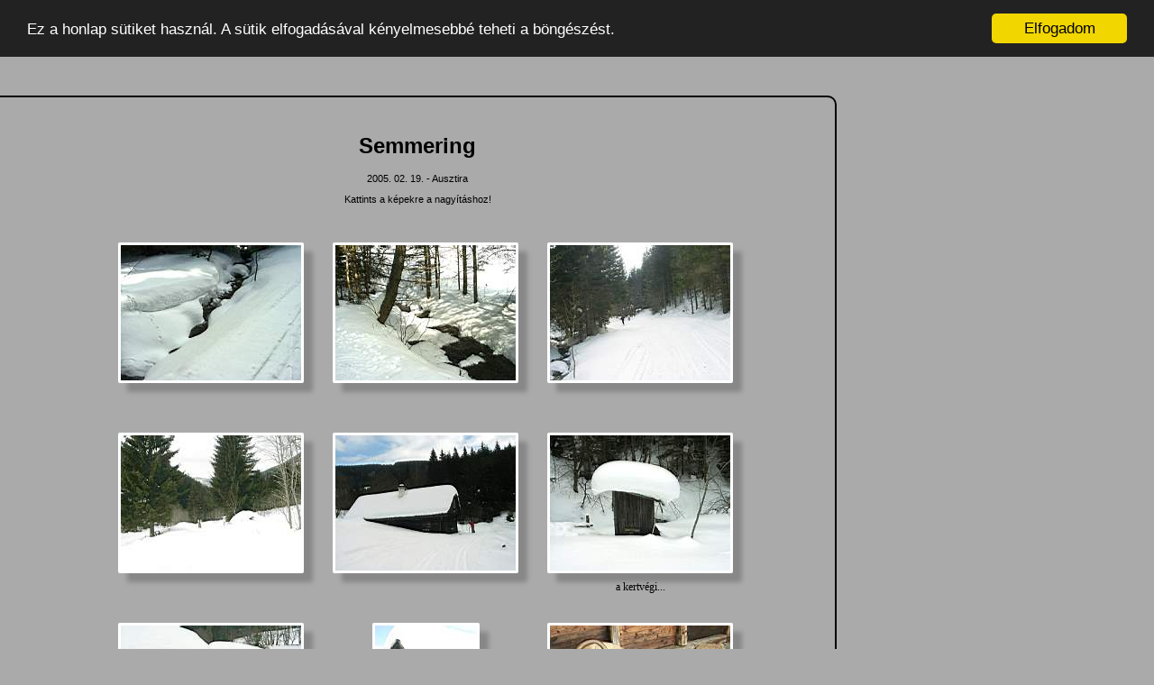

--- FILE ---
content_type: text/html; charset=ISO-8859-2
request_url: https://keptar.organic.hu/semmering/
body_size: 5582
content:
<!DOCTYPE HTML PUBLIC "-//W3C//DTD HTML 4.01 Transitional//EN" "http://www.w3.org/TR/html4/loose.dtd">
<html>
<head>
<script async src="//www.googletagmanager.com/gtag/js?id=G-JQRXBKC1RD"></script>
<script>
  window.dataLayer = window.dataLayer || [];
  function gtag(){dataLayer.push(arguments);}
  gtag('js', new Date());
  gtag('config', 'G-JQRXBKC1RD');
</script>

  <meta http-equiv="Content-Type" content="text/html; charset=iso-8859-2">
  <meta name="description" content="2005. 02. 19. - Ausztira">
  <title>Semmering - Képtár</title>
  <link rel="stylesheet" type="text/css" href="/keptar.css">


</head>

<body>
<div id="fb-root"></div>
<script>(function(d, s, id) {
  var js, fjs = d.getElementsByTagName(s)[0];
  if (d.getElementById(id)) {return;}
  js = d.createElement(s); js.id = id;
  js.src = "//connect.facebook.net/hu_HU/all.js#xfbml=1";
  fjs.parentNode.insertBefore(js, fjs);
}(document, 'script', 'facebook-jssdk'));</script>

<div id="head">
  <a id="logo1" href="http://keptar.organic.hu/">Képtár</a>
  <a id="logo2" href="http://keptar.organic.hu/">organic.hu</a>
  <form action="" id="menu" onsubmit="this.action=this.gallery.value" method="post">
    Galériák: <select name="gallery" onchange="this.form.action=this.value;this.form.submit()">

<option value="#">------------------ Túrák --------------------</option>
  <option value="/vertes16/">2011.10.31 - Mária-szakadék</option>
  <option value="/tatra2/">2009.08.20 - Nyugat-Tátra</option>
  <option value="/isztria/">2009.08.09 - Isztria</option>
  <option value="/sur2/">2009.07.06 - Súr</option>
  <option value="/szegyesd/">2009.06.06 - Szegyesdi-völgy</option>
  <option value="/sur/">2009.05.23 - Súr</option>
  <option value="/vertes14/">2009.05.08 - Vértes</option>
  <option value="/bakony9/">2009.04.26 - Palotai-Bakony</option>
  <option value="/borzsony9/">2009.02.14 - Csóványos</option>
  <option value="/vertes13/">2008.10.17 - Vértes</option>
  <option value="/orseg2/">2008.09.11 - Őrség</option>
	<option value="/horvatorszag/">2008.08.29 - Horvátország</option>
	<option value="/dumbier/">2008.08.01 - Gyömbér</option>
	<option value="/szlovak_paradicsom/">2008.07.31 - szolvák paradicsom</option>
	<option value="/nemetcseh/">2008.05.01 - Goslar és Plezen</option>
	<option value="/vertes12/">2007.11.03 - Vértes</option>
	<option value="/orseg/">2007.09.22 - Őrség</option>
	<option value="/melk/">2007.04.28 - Melk</option>
	<option value="/tauplitzalm/">2007.03.01 - Tauplitzalm</option>
	<option value="/skalka4/">2007.02.24 - Skalka</option>
	<option value="/mariazell/">2007.02.02 - Mariazell</option>
	<option value="/vertes11/">2007.01.27 - Vértes</option>
	<option value="/vertes10/">2006.12.30 - Vértes</option>
	<option value="/csovar/">2006.11.18 - Csővár</option>
	<option value="/bukk4/">2006.10.23 - Bükk</option>
	<option value="/szigetkoz/">2006.09.30 - Szigetköz</option>
	<option value="/korzika/">2006.08.12 - Korzika</option>
	<option value="/immenrode/">2006.05.08 - Immenrode</option>
	<option value="/vidnava/">2006.05.06 - Vidnava</option>
	<option value="/matra4/">2006.04.30 - Mátra</option>
	<option value="/stjakob/">2006.03.18 - St. Jakob</option>
	<option value="/matra3/">2006.01.27 - Mátra</option>
	<option value="/normafa2/">2005.12.25 - Normafa</option>
	<option value="/vertes9/">2005.12.03 - Vértes</option>
	<option value="/tajbringaedzes/">2005.09.22 - MTBO CsTSz edézés</option>
	<option value="/csobanc2/">2005.07.30 - Csobánc</option>
	<option value="/kabhegy/">2005.07.16 - Kab-hegyi MTBO</option>
	<option value="/vertes8/">2005.05.15 - Vértes</option>
   <option value="/pistaly/">2005.05.08 - Pistály</option>
	<option value="/szanazug/">2005.05.01 - Szanazug</option>
	<option value="/varak2/">2005.04.24 - Várak</option>
   <option value="/criticalmass/">2005.04.21 - Critical Mass</option>
	<option value="/padis3/">2005.03.14 - Pádis</option>
	<option value="/medves/">2005.02.27 - Medves-fennsík</option>
	<option value="/semmering/" selected >2005.02.19 - Semmering</option>
	<option value="/naszaly2/">2005.02.06 - Naszály</option>
	<option value="/normafa/">2005.02.06 - Normafa</option>
	<option value="/szarvas/">2005.01.29 - Szarvas</option>
	<option value="/skalka3/">2005.01.22 - Skalka</option>
	<option value="/lipno/">2005.01.05 - Lipno</option>
	<option value="/skalka2/">2004.12.04 - Skalka</option>
	<option value="/radnai/">2004.10.30-01 - Radnai-havasok</option>
	<option value="/karpatalja/">2004.09.04 - Kárpátalja</option>
	<option value="/ztatra/">2004.08.07 - Z.Tátra</option>
	<option value="/ipoly/">2004.08.07 - Ipoly</option>
	<option value="/csobanc/">2004.08.01 - Csobánc</option>
	<option value="/padis2/">2004.07.24 - Pádis</option>
	<option value="/paklenica/">2004.07.17 - Paklenica</option>
	<option value="/skalka/">2004.02.29 - Skalka</option>
	<option value="/nemet/">2004.01.23-26 - Németország</option>
	<option value="/vertes7/">2004.01.11 - Vértes</option>
	<option value="/borzsony8/">2004.01.02 - Börzsöny</option>
    <option value="/kori/">2003.12.28 - Kori</option>
    <option value="/matra2/">2003.11.16. - Mátra</option>
    <option value="/kuba/">2003.10.09-24. - Kuba</option>
    <option value="/borzsony7/">2003.09.14. - Börzsöny</option>
    <option value="/dreilaendergiro/">2003.07.12-15. - Dreilaendergiro</option>
    <option value="/bukk3/">2003.07.05. - Bükk</option>
    <option value="/padis/">2003.06.29. - Pádis</option>
    <option value="/vertes6/">2003.06.22. - Vértes</option>
    <option value="/dolomitok/">2003.06.07-09. - Dolomitok</option>
    <option value="/napfogyatkozas/">2003.05.31. - Napfogyatkozás</option>
    <option value="/bakony8/">2003.05.25. - Bakony</option>
    <option value="/bakony7/">2003.05.24. - Gázló 130 TT "bejárás"</option>
    <option value="/bakony6/">2003.05.18. - Gázló 90 TT "bejárás"</option>
    <option value="/hollandia/">2003.04.26. - Hollandia</option>
    <option value="/vertes5/">2003.04.19. - Vértes</option>
    <option value="/mecsek2/">2003.04.13. - Zengő</option>
    <option value="/mecsek/">2003.04.12. - Pécs-Orfű</option>
    <option value="/tel3/">2003.02.22. - Sífutás</option>
    <option value="/holloko/">2003.02.15. - Hollókő</option>
	<option value="/borzsony6/">2003.02.09. - Zebegény-Nagymaros</option>
	<option value="/gaja/">2003.02.08. - Gaja-szurdok</option>
	<option value="/borzsony5/">2003.01.19. - Diósjenő-Csóványos</option>
	<option value="/bakony5/">2003.01.04. - Burok-völgy</option>
	<option value="/bakony4/">2002.12.31. - Tési-fennsík oldalában</option>
	<option value="/tel2/">2002.12.25. - Zúzmara</option>
	<option value="/tel/">2002.12.12. - Hóban</option>
	<option value="/vertes4/">2002.11.17. - Vértes</option>
	<option value="/geokes3/">2002.11.03. - Börzsöny</option>
	<option value="/pilis/">2002.11.04. - Pilis</option>
	<option value="/geokes2/">2002.11.03. - Gaja-szurdok</option>
	<option value="/geokes1/">2002.11.02. - Szabadkígyós</option>
	<option value="/nagyvarad/">2002.11.01. - Nagyvárad</option>
	<option value="/montseny/">2002.09.24. - Montseny</option>
	<option value="/tatra/">2002.08.17. - Magas tátra</option>
	<option value="/erdely/">2002.07.22. - Erdély</option>
	<option value="/vertes3/">2002.07.07. - Vértés</option>
	<option value="/maratonok/">2002.07.06. - Maratonok napja</option>
	<option value="/salzburgerland/">2002.06.22. - Salzburgerland</option>
	<option value="/cserhat2/">2002.06.15. - Cserhát</option>
	<option value="/koros/">2002.06.08. - Körös</option>
	<option value="/bukk2/">2002.06.02. - Bükk</option>
	<option value="/bukk/">2002.06.01. - Bükk</option>
	<option value="/balaton200/">2002.05.26. - Balaton200</option>
	<option value="/bakony3/">2002.05.18. - Bakony</option>
	<option value="/borzsony4/">2002.05.11. - Börzsöny</option>
	<option value="/vertes2/">2002.05.01. - Vértés</option>
	<option value="/bakony2/">2002.04.28. - Bakony</option>
	<option value="/vertes/">2002.04.06. - Vértés</option>
	<option value="/borzsony3/">2002.04.06. - Nagyhideg-hegy</option>
	<option value="/bakony/">2002.03.30. - Bakony felfedező túra</option>
	<option value="/tes/">2002.03.23. - Tési-fennsík</option>
	<option value="/cserhat/">2002.03.09. - Cserhát</option>
	<option value="/borzsony2/">2002.02.17. - Börzsöny</option>
	<option value="/naplemente/">2002.02.10. - Naplemente</option>
	<option value="/varak/">2002.02.02. - Rom várak</option>
	<option value="/20011213_ho/">2001.12.13. - Hó</option>
	<option value="/bukkmaraton/">2001.09.02. - Bükk Maraton</option>
	<option value="/cserhatmatrabukk/">2001.09.01. - BMZVT Túrája</option>
	<option value="/fertoto/">2001.08.18. - Fertő-tó környéki bringázás</option>
	<option value="/tapolca/">2001.08.11. - Tapolca és környéke</option>
	<option value="/ordogszikla/">2001.07.18. - Ördög-szikla</option>
  	<option value="/borzsony/">2001.07.14. - Börzsöny</option>
  	<option value="/tunderhegy/">2001.07.11. - Tündér-hegy</option>
  	<option value="/budaors2/">2001.06.02. - Budaörs</option>
  	<option value="/tuleles9/">2001.05.18. - Túlélés 9.</option>
  	<option value="/dunatura/">2001.04.29. - Duna túra</option>
  	<option value="/budaors/">2001.04.16. - Budaörsi bringázás</option>
  	<option value="/gerecse/">2001.03.31. - Gerecse "szint" túra</option>
  	<option value="/testver/">2001.03.11. - Testvér-hegy</option>
  	<option value="/sieles/">2001.03.01. - Síelés</option>
  	<option value="/harmashatar/">2001.02.25. - Hármashatár-hegy</option>
  	<option value="/20010210_Matra_tura/">2001.02.10. - Mátraszentimre</option>
  	<option value="/tuleles8/">2000.11.24. - Túlélés 8.</option>
  	<option value="/apathy/">2000.11.01. - Apáthy-szikla.</option>
        <option value="#">----------------- Koncertek -------------------</option>
        <option value="/eriksumo/">2006.10.19. - Eriksumo</option>
        <option value="/zuboly2/">2006.10.12. - Zuboly</option>
        <option value="/zuboly/">2006.03.15. - Zuboly</option>
        <option value="/malacka/">2006.02.02. - Malacka</option>
        <option value="/csalanleves/">2004.08.14. - Csalánleves</option>
        <option value="/dephazz/">2004.06.19. - De-Phazz</option>
        <option value="/ghymes3/">2004.04.30. - Ghymes</option>
        <option value="/kanada/">2004.04.20. - Kanada jégkorong</option>
        <option value="/tilosir/">2004.04.18. - Tilos irodalom</option>
        <option value="/vj_torna/">2004.03.20. - Vj torna</option>
        <option value="/skeg/">2004.02.14. - Skeg</option>
        <option value="/ghymes2/">2004.02.05. - Ghymes és Gaudete gyerek kórus</option>
        <option value="/budbudas/">2004.01.30. - Budbudas</option>
        <option value="/masfel2/">2003.12.19. - Másfél, Zagar</option>
		<option value="/2003Sziget_7/">2003.08.05. - Sziget</option>
		<option value="/2003Sziget_6/">2003.08.04. - Sziget</option>
		<option value="/2003Sziget_4/">2003.08.02. - Sziget</option>
		<option value="/2003Sziget_3/">2003.08.01. - Sziget</option>
		<option value="/2003Sziget_2/">2003.07.31. - Sziget</option>
		<option value="/2003Sziget_1/">2003.07.30. - Sziget</option>
		<option value="/20030727_Amorf_Ordogok/">2003.07.28. - Amorf Ördögök</option>
        <option value="/zeneunnepe2/">2003.06.21. - Zene Ünnepe</option>
        <option value="/trottel/">2003.05.30. - Trottel,Etnika</option>
        <option value="/spiralexit/">2003.05.16. - SpiralExit</option>
        <option value="/mamor2/">2003.05.09. - Emil Rulez, Másfél</option>
        <option value="/pecs2/">2003.04.12. - Tévé-torony party</option>
        <option value="/lajko/">2003.03.16. - Lajkó Félix</option>
        <option value="/tigrics/">2003.03.15. - Tigrics</option>
        <option value="/quimby2/">2002.12.29. - Quimby</option>
        <option value="/ghymes/">2002.12.27. - Ghymes</option>
        <option value="/colorstar4/">2002.12.18. - Colorstar</option>
        <option value="/djkrush/">2002.10.19. - Dj Krush</option>
        <option value="/frankhegy/">2002.09.14. - Frankhegy</option>
        <option value="/20020824_BP_Parade/">2002.08.24. - Budapest Parádé</option>
        <option value="/2002Sziget_7/">2002.08.06. - Sziget</option>
        <option value="/2002Sziget_6/">2002.08.05. - Sziget</option>
        <option value="/2002Sziget_5/">2002.08.04. - Sziget</option>
        <option value="/2002Sziget_4/">2002.08.03. - Sziget</option>
        <option value="/2002Sziget_3/">2002.08.02. - Sziget</option>
        <option value="/2002Sziget_2/">2002.08.01. - Sziget</option>
	 <option value="/2002Sziget_1/">2002.07.31. - Sziget</option>
	 <option value="/2002Sziget_0/">2002.07.29. - Sziget, -1. nap</option>
        <option value="/quimby/">2002.06.28. - Quimby</option>
        <option value="/masfel/">2002.06.20. - Másfél</option>
        <option value="/colorstar3/">2002.06.18. - Colorstar</option>
        <option value="/sportsziget2/">2002.06.09. - Másfél,Anima</option>
        <option value="/freeparty4/">2002.05.24. - Free party</option>
        <option value="/mamor/">2002.05.10. - Mámor fesztivál</option>
   	  <option value="/wunderground/">2002.03.23. - Wunderground</option>
   	  <option value="/20020322_AmorfOrdogok/">2002.03.22. - Amorf Ördögök</option>
   	  <option value="/Amorf_est/">2001.12.13. - Amorf irodalmi est</option>
   	  <option value="/20011201_Amorf_Ordogok/">2001.12.01. - Amorf Ördögök</option>
        <option value="/euroconnections/">2001.11.24. - EuroConnections</option>
        <option value="/thecorporation/">2001.10.27. - The Corporation</option>
        <option value="/bahia/">2001.10.12. - Colorstar,Chiki Liki Tu,Másfél</option>
        <option value="/olelukkoye2/">2001.10.08. - Ole Lukkoye</option>
        <option value="/tudosok/">2001.10.05. - Nagyfül Felsztivál</option>
        <option value="/olelukkoye/">2001.10.04. - Nagyfül Felsztivál</option>
        <option value="/gyhmes/">2001.10.04. - Gyhmes</option>
        <option value="/colorstar2/">2001.09.15. - Colorstar</option>
        <option value="/2001Sziget_7/">2001.08.07. - Sziget</option>
        <option value="/2001Sziget_6/">2001.08.06. - Sziget</option>
        <option value="/2001Sziget_5/">2001.08.05. - Sziget</option>
        <option value="/2001Sziget_4/">2001.08.04. - Sziget</option>
        <option value="/2001Sziget_3/">2001.08.03. - Sziget</option>
	<option value="/2001Sziget_2/">2001.08.02. - Sziget</option>
        <option value="/2001Sziget_1/">2001.08.01. - Sziget</option>
        <option value="/salon/">2001.07.21. - Salon Oriental</option>
        <option value="/colorstar/">2001.07.18. - Colorstar</option>
        <option value="/garancsi/">2001.07.14. - Garancsi-tó party</option>
        <option value="/20010714_Amorf_Ordogok/">2001.07.14. - Amorf Ördögök</option>
        <option value="/kalifornia/">2001.07.13. - I. Kaliforniai punk fesztivál</option>
        <option value="/pszeudofrankhegy/">2001.06.29. - pszeudoFrankhegy</option>
        <option value="/barbakania/">2001.06.26. - Barbakánia, Pécs</option>
        <option value="/zeneunnepe/">2001.06.21. - Zene Ünnepe</option>
        <option value="/sportsziget/">2001.06.16. - Másfél, Quimby, Anima</option>
        <option value="/foj/">2001.06.15. - Fields of Joy</option>
  	<option value="/freeparty2/">2001.06.03. - Freeparty II.</option>
  	<option value="/X-Peripheria2/">2001.06.02. - X-Peripheria2 - Micronox</option>
  	<option value="/anorganik/">2001.05.23. - Anorganik</option>
  	<option value="/20010519_Amorf_Ordogok/">2001.05.19. - Amorf Ördögök</option>
  	<option value="/20010426_Quimby/">2001.04.26. - Quimby</option>
  	<option value="/jailhouse/">2001.04.15.- Jailhouse</option>
  	<option value="/pecs/">2001.04.05. - Tévé-torony party</option>
  	<option value="/20010314_Farsang/">2001.03.14. - Farsang</option>
  	<option value="/20010314_Amorf_Ordogok/">2001.03.14. - Amorf Ördögök</option>
  	<option value="/matrix++edrush/">2001.02.25. - Ed Rush &amp; Matrix</option>
	<option value="/20001229_Korai_Orom/">2000.12.29. - Korai Öröm</option>
  	<option value="/20001229_Djk_kontra_Akusztikusok/">2000.12.29. - Dj-k kontra Akusztikusok</option>
  	<option value="/20001227_Amorf_Ordogok/">2000.12.27. - Amorf Ördögök</option>
  	<option value="/20001215_Amorf_Ordogok/">2000.12.15. - Amorf Ördögök</option>
  	<option value="/fv/">2000.11.19. - Fresh &amp; Vegas</option>
  	<option value="/20001023_Amorf_Ordogok_&amp;_Yonderboi/">2000.10.23. - Amorf Ördögök,Yonderboi</option>
    </select><input type="submit" value="Mehet" style="display:none">
  </form>
</div>
<div id="main"><div id="content">
<h1>Semmering</h1>
<p class="desc">2005. 02. 19. - Ausztira</p>
<p>Kattints a képekre a nagyításhoz!</p>

<table cellpadding="0" cellspacing="32">


<tr>
<td><a href="02190001.JPG"><img src="TN_02190001.JPG" alt="&nbsp;"></a><span>&nbsp;</span></td>
<td><a href="02190002.JPG"><img src="TN_02190002.JPG" alt="&nbsp;"></a><span>&nbsp;</span></td>
<td><a href="02190003.JPG"><img src="TN_02190003.JPG" alt="&nbsp;"></a><span>&nbsp;</span></td>
</tr>
<tr>
<td><a href="02190005.JPG"><img src="TN_02190005.JPG" alt="&nbsp;"></a><span>&nbsp;</span></td>
<td><a href="02190006.JPG"><img src="TN_02190006.JPG" alt="&nbsp;"></a><span>&nbsp;</span></td>
<td><a href="02190008.JPG"><img src="TN_02190008.JPG" alt="a kertvégi..."></a><span>a kertvégi...</span></td>
</tr>
<tr>
<td><a href="02190009.JPG"><img src="TN_02190009.JPG" alt="&nbsp;"></a><span>&nbsp;</span></td>
<td><a href="02190010.JPG"><img src="TN_02190010.JPG" alt="&nbsp;"></a><span>&nbsp;</span></td>
<td><a href="02190011.JPG"><img src="TN_02190011.JPG" alt="&nbsp;"></a><span>&nbsp;</span></td>
</tr>
<tr>
<td><a href="02190012.JPG"><img src="TN_02190012.JPG" alt="&nbsp;"></a><span>&nbsp;</span></td>
<td><a href="02190014.JPG"><img src="TN_02190014.JPG" alt="&nbsp;"></a><span>&nbsp;</span></td>
<td><a href="02190015.JPG"><img src="TN_02190015.JPG" alt="&nbsp;"></a><span>&nbsp;</span></td>
</tr>
<tr>
<td><a href="02190016.JPG"><img src="TN_02190016.JPG" alt="betemetve"></a><span>betemetve</span></td>
<td><a href="02190017.JPG"><img src="TN_02190017.JPG" alt="patak"></a><span>patak</span></td>
<td><a href="02190018.JPG"><img src="TN_02190018.JPG" alt="&nbsp;"></a><span>&nbsp;</span></td>
</tr>
<tr>
<td><a href="02190020.JPG"><img src="TN_02190020.JPG" alt="&nbsp;"></a><span>&nbsp;</span></td>
<td><a href="02190023.JPG"><img src="TN_02190023.JPG" alt="&nbsp;"></a><span>&nbsp;</span></td>
<td><a href="02190024.JPG"><img src="TN_02190024.JPG" alt="&nbsp;"></a><span>&nbsp;</span></td>
</tr>
<tr>
<td><a href="semmering_terkep.gif"><img src="TN_semmering_terkep.gif" alt="&nbsp;"></a><span>&nbsp;</span></td>
<td><a href="szint.gif"><img src="TN_szint.gif" alt="&nbsp;"></a><span>&nbsp;</span></td>
<td><a href="3d_terkep.jpg"><img src="TN_3d_terkep.gif" alt="&nbsp;"></a><span>&nbsp;</span></td>
</tr>




</table>
</div></div>
<div id="ads">

<script type="text/javascript" src="/cookie.min.js"></script>
    <script type="text/javascript"><!--
google_ad_client = "ca-pub-5036208442720026";
/* keptar-oldalt */
google_ad_slot = "4562205933";
google_ad_width = 160;
google_ad_height = 600;
//-->
</script>
<script type="text/javascript"
src="http://pagead2.googlesyndication.com/pagead/show_ads.js">
</script>
    <br/><br/><br/>

<script type="text/javascript">
    var l = Math.floor(document.getElementsByTagName('tr').length*177 / 600);
    for(var i=0;i<Math.min(2,l-1);i++) {
        document.write('<sc'+'ript type="text/javascript">\n'+
'<!--\n'+
'google_ad_client = "ca-pub-5036208442720026";\n'+
'/* keptar-oldalt */\n'+
'google_ad_slot = "4562205933";\n'+
'google_ad_width = 160;\n'+
'google_ad_height = 600;\n'+
'//-->\n'+
'</scr'+'ipt>');
        document.write('<scr'+'ipt type="text/javascript" src="http://pagead2.googlesyndication.com/pagead/show_ads.js"></sc'+'ript> ');
        document.write('<br clear="all"/><br/><br/>');
    }
    
</script>    
</div>    


<br clear="all"/> 
<div id="foot">
    
<!-- Helyezze el ezt a címkét a fejlécben (a "head" szakaszban), vagy közvetlenül a törzs (body) címke lezárása előtt -->
<script type="text/javascript" src="https://apis.google.com/js/plusone.js">
  {lang: 'hu'}
</script>

<!-- Helyezze el ezt a címkét ott, ahol a +1 gombot szeretné megjeleníteni -->
<g:plusone></g:plusone>
    
<div class="fb-like" data-href="http://keptar.organic.hu/" data-send="true" data-width="450" data-show-faces="true"></div>

        <p id="next">Követketkező galéria: <a href="/naszaly2/">2005.02.06 - Naszály</a></p>
        <p>Fotó: <a href="mailto:insay@my.organic.hu">inSay</a></p>
    <p>A képek engedélyemmel szabadon felhasználhatók, illetve publikálhatók.</p>
    <p><a href="/feed.xml"><img src="/feed.gif" border="0" alt="RSS Feed Atom2"></a> | <a href="/sitemap.html">Sitemap</a></p>
    
    <br/>
    
<script type="text/javascript">
    <!--
google_ad_client = "ca-pub-5036208442720026";
/* keptar-lapalja */
google_ad_slot = "2627067859";
google_ad_width = 728;
google_ad_height = 90;
//-->
</script>
<script type="text/javascript"
src="http://pagead2.googlesyndication.com/pagead/show_ads.js">
</script>
    
</div>
</body>
</html>

--- FILE ---
content_type: text/html; charset=utf-8
request_url: https://accounts.google.com/o/oauth2/postmessageRelay?parent=https%3A%2F%2Fkeptar.organic.hu&jsh=m%3B%2F_%2Fscs%2Fabc-static%2F_%2Fjs%2Fk%3Dgapi.lb.en.2kN9-TZiXrM.O%2Fd%3D1%2Frs%3DAHpOoo_B4hu0FeWRuWHfxnZ3V0WubwN7Qw%2Fm%3D__features__
body_size: 162
content:
<!DOCTYPE html><html><head><title></title><meta http-equiv="content-type" content="text/html; charset=utf-8"><meta http-equiv="X-UA-Compatible" content="IE=edge"><meta name="viewport" content="width=device-width, initial-scale=1, minimum-scale=1, maximum-scale=1, user-scalable=0"><script src='https://ssl.gstatic.com/accounts/o/2580342461-postmessagerelay.js' nonce="Dr_5CsH0NLwXZ7X1S2DsPA"></script></head><body><script type="text/javascript" src="https://apis.google.com/js/rpc:shindig_random.js?onload=init" nonce="Dr_5CsH0NLwXZ7X1S2DsPA"></script></body></html>

--- FILE ---
content_type: text/css
request_url: https://keptar.organic.hu/keptar.css
body_size: 797
content:
body { background-color: #aaaaaa; color: #000000; font-family: Verdana, Arial, Helvetica, Sans-serif; font-size: 8pt; margin:0 }
h1 { font-family: Verdana, Arial, Helvetica, Sans-serif; font-size: 18pt; margin-top: 40px; }
h2 { font-family: Verdana, Arial, Helvetica, Sans-serif; font-size: 10pt; text-align:left; padding-left:30px; }
a:visited { color:blue; }
SELECT { font-size : 12px; background-color : #aaaaaa;}

pre a {
  text-decoration:none;
}

pre a:hover {
  text-decoration:underline;
}

pre img {
  vertical-align:bottom;
}


#main {
    width:926px;
    text-align:center;
    float:left;
    border-top:solid #000 2px;
    border-right:solid #000 2px;
    border-bottom:solid #000 2px;
    margin:10px 10px 10px 0;
    border-top:solid #000 2px;
    -webkit-border-top-right-radius: 10px;
    -webkit-border-bottom-right-radius: 10px;
    -moz-border-radius-topright: 10px;
    -moz-border-radius-bottomright: 10px;
    border-top-right-radius: 10px;
    border-bottom-right-radius: 10px;       
    
}
#content {
    width:728px;
    text-align:center;
    margin:auto;
}

#content table {
    width:728px;
}

#content td {
    text-align:center;
    margin:auto;
    vertical-align:top;
}

#content td span {
    display:block;
    margin-top:8px;
    font:12px Verdana;
}

#content td img {
    padding:3px;
    background-color:#fff;
    -moz-box-shadow: 10px 10px 5px #888;
    -webkit-box-shadow: 10px 10px 5px #888;
    box-shadow: 10px 10px 5px #888;
    -ms-filter: "progid:DXImageTransform.Microsoft.Shadow(Strength=5, Direction=135, Color='#888888')";
    filter: progid:DXImageTransform.Microsoft.Shadow(Strength=5, Direction=135, Color='#888888');
    -webkit-border-radius: 2px;
    -moz-border-radius: 2px;
    border-radius: 2px;    
    border:none;
}

#content td a:hover img {
    -moz-box-shadow: 6px 6px 3px #888;
    -webkit-box-shadow: 6px 6px 3px #888;
    box-shadow: 6px 6px 3px #888;
    background-color:#bbf;
}

#ads {
    width:180px;
    float:left;
}

#foot {
    margin:10px 40px;
    font:12px Verdana;
}

#head {
    height:30px;
}

#logo1 {
    font:bold 36px Georgia, Verdana;
    color:#000;
    float:left;
    position: absolute;
    top:0px;
    left:20px;
    text-shadow: -1px -1px 1px #ccc;    
    text-decoration:none;
}

#logo2 {
    font:bold 18px Georgia, Verdana;
    text-decoration:none;
    color:#000;
    float:left;
    position: absolute;
    top:39px;
    left:96px;
    text-shadow: -1px -1px 1px #ccc;
    text-decoration:none;
}

#menu {
    font:bold 12px Verdana;
    position: absolute;
    top:13px;
    left:550px;
}

#next {
  width:880px;
  text-align:right;
}

--- FILE ---
content_type: application/javascript
request_url: https://keptar.organic.hu/cookie.min.js
body_size: 1830
content:
!function(){if(!window.hasCookieConsent){window.hasCookieConsent=!0;var e="cookieelfogadas";if(!(document.cookie.indexOf(e)>-1)){"function"!=typeof String.prototype.trim&&(String.prototype.trim=function(){return this.replace(/^\s+|\s+$/g,"")});var t,n={isArray:function(e){var t=Object.prototype.toString.call(e);return"[object Array]"==t},isObject:function(e){return"[object Object]"==Object.prototype.toString.call(e)},each:function(e,t,i,o){if(n.isObject(e)&&!o)for(var r in e)e.hasOwnProperty(r)&&t.call(i,e[r],r,e);else for(var s=0,a=e.length;a>s;s++)t.call(i,e[s],s,e)},merge:function(e,t){e&&n.each(t,function(t,i){n.isObject(t)&&n.isObject(e[i])?n.merge(e[i],t):e[i]=t})},bind:function(e,t){return function(){return e.apply(t,arguments)}},queryObject:function(e,t){var n,i=0,o=e;for(t=t.split(".");(n=t[i++])&&o.hasOwnProperty(n)&&(o=o[n]);)if(i===t.length)return o;return null},setCookie:function(e,t,n,i,o){n=n||365;var r=new Date;r.setDate(r.getDate()+n);var s=[e+"="+t,"expires="+r.toUTCString(),"path="+o||"/"];i&&s.push("domain="+i),document.cookie=s.join(";")},addEventListener:function(e,t,n){e.addEventListener?e.addEventListener(t,n):e.attachEvent("on"+t,n)}},i=function(){var e="data-cc-event",t="data-cc-if",i=function(e,t,o){return n.isArray(t)?n.each(t,function(t){i(e,t,o)}):void(e.addEventListener?e.addEventListener(t,o):e.attachEvent("on"+t,o))},o=function(e,t){return e.replace(/\{\{(.*?)\}\}/g,function(e,i){for(var o,r=i.split("||");token=r.shift();){if(token=token.trim(),'"'===token[0])return token.slice(1,token.length-1);if(o=n.queryObject(t,token))return o}return""})},r=function(e){var t=document.createElement("div");return t.innerHTML=e,t.children[0]},s=function(e,t,i){var o=e.parentNode.querySelectorAll("["+t+"]");n.each(o,function(e){var n=e.getAttribute(t);i(e,n)},window,!0)},a=function(t,o){s(t,e,function(e,t){var r=t.split(":"),s=n.queryObject(o,r[1]);i(e,r[0],n.bind(s,o))})},c=function(e,i){s(e,t,function(e,t){var o=n.queryObject(i,t);o||e.parentNode.removeChild(e)})};return{build:function(e,t){n.isArray(e)&&(e=e.join("")),e=o(e,t);var i=r(e);return a(i,t),c(i,t),i}}}(),o={options:{message:"Ez a honlap sütiket használ. A sütik elfogadásával kényelmesebbé teheti a böngészést.",dismiss:"Elfogadom",learnMore:"More info",link:null,container:null,domain:null,path:"/",expiryDays:365,markup:['<div class="cc_banner-wrapper {{containerClasses}}">','<div class="cc_banner cc_container cc_container--open">','<a href="#null" data-cc-event="click:dismiss" class="cc_btn cc_btn_accept_all">{{options.dismiss}}</a>','<p class="cc_message">{{options.message}} <a data-cc-if="options.link" class="cc_more_info" href="{{options.link || "#null"}}">{{options.learnMore}}</a></p>','<a class="cc_logo" target="_blank" href="http://silktide.com/cookieconsent">Cookie Consent plugin for the EU cookie law</a>',"</div>","</div>"]},init:function(){this.setContainer(),this.loadTheme(this.render)},setOptionsOnTheFly:function(e){this.setOptions(e),this.render()},setContainer:function(){this.container=this.options.container?document.querySelector(this.options.container):document.body,this.containerClasses="",navigator.appVersion.indexOf("MSIE 8")>-1&&(this.containerClasses+=" cc_ie8")},loadTheme:function(e){var t=document.createElement("link");t.rel="stylesheet",t.type="text/css",t.href="/cookie.css",console.log(t.href);var i=!1;t.onload=n.bind(function(){!i&&e&&(e.call(this),i=!0)},this),document.getElementsByTagName("head")[0].appendChild(t)},render:function(){this.element&&this.element.parentNode&&(this.element.parentNode.removeChild(this.element),delete this.element),this.element=i.build(this.options.markup,this),this.container.firstChild?this.container.insertBefore(this.element,this.container.firstChild):this.container.appendChild(this.element)},dismiss:function(e){e.preventDefault&&e.preventDefault(),e.returnValue=!1,this.setDismissedCookie(),this.container.removeChild(this.element)},setDismissedCookie:function(){n.setCookie(e,"yes",this.options.expiryDays,this.options.domain,this.options.path)}},r=!1;(t=function(){r||"complete"!=document.readyState||(o.init(),r=!0)})(),n.addEventListener(document,"readystatechange",t)}}}();